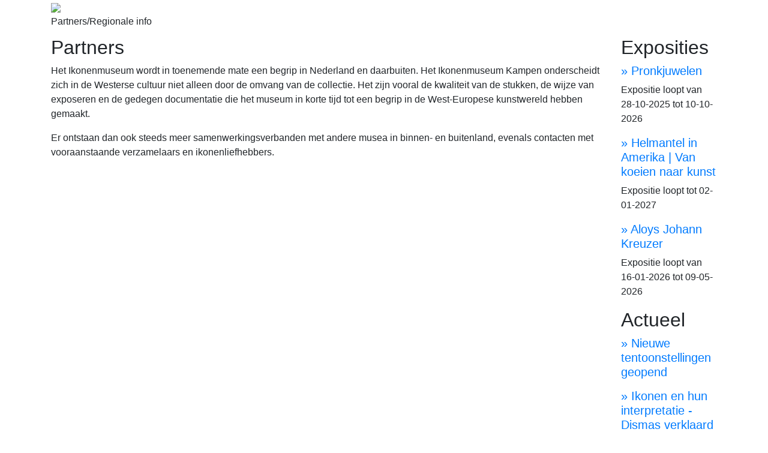

--- FILE ---
content_type: text/html; charset=utf-8
request_url: https://www.ikonenmuseumkampen.nl/steunen/partners/regionale-info
body_size: 5113
content:
<!DOCTYPE html>
<html lang="nl_NL">
<head>
    <meta charset="utf-8">

<!-- 
	This website is powered by TYPO3 - inspiring people to share!
	TYPO3 is a free open source Content Management Framework initially created by Kasper Skaarhoj and licensed under GNU/GPL.
	TYPO3 is copyright 1998-2026 of Kasper Skaarhoj. Extensions are copyright of their respective owners.
	Information and contribution at https://typo3.org/
-->


<title>Partners/Regionale info - Ikonenmuseum Kampen</title>
<meta name="generator" content="TYPO3 CMS">
<meta name="twitter:card" content="summary">


<link rel="stylesheet" href="https://cdn.jsdelivr.net/npm/bootstrap@4.5.3/dist/css/bootstrap.min.css" media="all" integrity="sha384-TX8t27EcRE3e/ihU7zmQxVncDAy5uIKz4rEkgIXeMed4M0jlfIDPvg6uqKI2xXr2" crossorigin="anonymous">
<link rel="stylesheet" href="https://fonts.googleapis.com/css?family=Ubuntu" media="all" crossorigin="anonymous">
<link rel="stylesheet" href="https://cdnjs.cloudflare.com/ajax/libs/malihu-custom-scrollbar-plugin/3.1.5/jquery.mCustomScrollbar.min.css" media="all">
<link rel="stylesheet" href="/typo3conf/ext/site_package/Resources/Public/Css/website.min.css?1754467402" media="all">
<link href="/typo3conf/ext/site_package/Resources/Public/Css/news-basic.min.css?1689078448" rel="stylesheet" >



<script src="https://code.jquery.com/jquery-3.7.0.min.js" integrity="sha256-2Pmvv0kuTBOenSvLm6bvfBSSHrUJ+3A7x6P5Ebd07/g=" crossorigin="anonymous"></script>
<script src="https://code.jquery.com/ui/1.13.1/jquery-ui.min.js" integrity="sha256-eTyxS0rkjpLEo16uXTS0uVCS4815lc40K2iVpWDvdSY=" crossorigin="anonymous"></script>
<script src="https://cdn.jsdelivr.net/npm/bootstrap@4.5.3/dist/js/bootstrap.bundle.min.js" integrity="sha384-ho+j7jyWK8fNQe+A12Hb8AhRq26LrZ/JpcUGGOn+Y7RsweNrtN/tE3MoK7ZeZDyx" crossorigin="anonymous"></script>
<script src="https://cdnjs.cloudflare.com/ajax/libs/malihu-custom-scrollbar-plugin/3.1.5/jquery.mCustomScrollbar.concat.min.js"></script>
<script src="/typo3conf/ext/site_package/Resources/Public/JavaScript/promise.min.js?1689078448"></script>
<script src="/typo3conf/ext/site_package/Resources/Public/JavaScript/fetch.min.js?1689078448"></script>
<script src="/typo3conf/ext/site_package/Resources/Public/JavaScript/idb.min.js?1689078448"></script>
<script src="/typo3conf/ext/site_package/Resources/Public/JavaScript/utility.min.js?1689078448"></script>
<script src="/typo3conf/ext/site_package/Resources/Public/JavaScript/serviceworker_registration.min.js?1705573332"></script>
<script src="/typo3conf/ext/site_package/Resources/Public/JavaScript/website.min.js?1756669485"></script>
<script src="/typo3conf/ext/site_package/Resources/Public/JavaScript/picturefill.min.js?1689078448"></script>
<script src="/typo3conf/ext/site_package/Resources/Public/JavaScript/lazysizes.min.js?1689078448"></script>
<script src="https://cdnjs.cloudflare.com/ajax/libs/popper.js/1.14.3/umd/popper.min.js" integrity="sha384-ZMP7rVo3mIykV+2+9J3UJ46jBk0WLaUAdn689aCwoqbBJiSnjAK/l8WvCWPIPm49" crossorigin="anonymous"></script>


<meta name="viewport" content="width=device-width, initial-scale=1, minimum-scale=1.0, maximum-scale=1.0" />
<meta http-equiv="X-UA-Compatible" content="IE=edge,chrome=1" />
<meta name="robots" content="index, follow" />
<meta name="googlebot" content="index, follow, max-snippet:-1, max-image-preview:large, max-video-preview:-1" />
<meta name="bingbot" content="index, follow, max-snippet:-1, max-image-preview:large, max-video-preview:-1" />
<link rel="icon" href="/favicon.ico" type="image/x-icon" />
<link rel="manifest" href="/manifest.json">
<meta name="theme-color" content="#ae9962"/>
<meta name="apple-mobile-web-app-capable" content="yes">
<meta name="apple-mobile-web-app-status-bar-style" content="black">
<meta name="apple-mobile-web-app-title" content="Ikonenmuseum">
<link rel="apple-touch-icon" href="/typo3conf/ext/site_package/Resources/Public/Icons/apple-icon-57x57.png" sizes="57x57">
<link rel="apple-touch-icon" href="/typo3conf/ext/site_package/Resources/Public/Icons/apple-icon-60x60.png" sizes="60x60">
<link rel="apple-touch-icon" href="/typo3conf/ext/site_package/Resources/Public/Icons/apple-icon-72x72.png" sizes="72x72">
<link rel="apple-touch-icon" href="/typo3conf/ext/site_package/Resources/Public/Icons/apple-icon-76x76.png" sizes="76x76">
<link rel="apple-touch-icon" href="/typo3conf/ext/site_package/Resources/Public/Icons/apple-icon-114x114.png" sizes="114x114">
<link rel="apple-touch-icon" href="/typo3conf/ext/site_package/Resources/Public/Icons/apple-icon-120x120.png" sizes="120x120">
<link rel="apple-touch-icon" href="/typo3conf/ext/site_package/Resources/Public/Icons/apple-icon-144x144.png" sizes="144x144">
<link rel="apple-touch-icon" href="/typo3conf/ext/site_package/Resources/Public/Icons/apple-icon-152x152.png" sizes="152x152">
<link rel="apple-touch-icon" href="/typo3conf/ext/site_package/Resources/Public/Icons/apple-icon-180x180.png" sizes="180x180">

<meta name="msapplication-TileImage" content="/typo3conf/ext/site_package/Resources/Public/img/Icons-app-icon-144x144.png">
<meta name="msapplication-TileColor" content="#fafafa">
<meta name="msapplication-ThemeColor" content="#ae9962">

<script type="text/javascript">
  $(document).ready(function() {
    $("#sidebar").mCustomScrollbar({
      theme: "minimal"
    });
  });
</script>
<link rel="canonical" href="https://www.ikonenmuseumkampen.nl/steunen/partners/regionale-info">
</head>
<body>
<div id="se-pre-con"></div>
<div class="wrapper">
    <div id="content">
        <div style="width:100%;margin-bottom:12px;">
<header id="detailheader" class="header container">
  <div class="header-logo">
  <a href="/home" target="_self" title="Ikonenmuseum Kampen"><img src="/typo3conf/ext/site_package/Resources/Public/img/logo.png" class="img-fluid logo" border="0" width="300" height="120"/></a>
</div>
        <div id="header-pagetitle" >
          <span>Partners/Regionale info</span>
</div>

</header>
</div>
        
    <div class="container">
        <div class="row">
            <div class="col-sm-12 col-md-8 col-lg-8 col-xl-10">
               
    

            <div id="c14" class="frame frame-default frame-type-text frame-layout-0">
                
                
                    



                
                
                    

    
        <header>
            

    
            
                

    
            <h2 class="">
                Partners
            </h2>
        



            
        



            



            



        </header>
    



                
                

    <p>Het Ikonenmuseum wordt in toenemende mate een begrip in Nederland en daarbuiten. Het Ikonenmuseum Kampen onderscheidt zich in de Westerse cultuur niet alleen door de omvang van de collectie. Het zijn vooral de kwaliteit van de stukken, de wijze van exposeren en de gedegen documentatie die het museum in korte tijd tot een begrip in de West-Europese kunstwereld hebben gemaakt.</p>
<p>Er ontstaan dan ook steeds meer samenwerkingsverbanden met andere musea in binnen- en buitenland, evenals contacten met vooraanstaande verzamelaars en ikonenliefhebbers.</p>


                
                    



                
                
                    



                
            </div>

        


            </div>
            <aside class="col-md-4 col-lg-4 col-xl-2 newscontent" >
                
    

            <div id="c40" class="frame frame-default frame-type-news_pi1 frame-layout-0">
                
                
                    



                
                
                    

    
        <header>
            

    
            
                

    
            <h2 class="">
                Exposities
            </h2>
        



            
        



            



            



        </header>
    



                
                

    
    


	


<div class="news">
	
        
                <div class="news-list-view" id="news-container-40">
                    
                        

    <div class="articletype-0" itemscope="itemscope" itemtype="http://schema.org/Article">
        <h5>
            <a class="internallink" title="Pronkjuwelen" href="/actueel/exposities/expositie/pronkjuwelen">
                <span itemprop="headline">» Pronkjuwelen</span>
            </a>
        </h5>
        <p>
        Expositie loopt van 28-10-2025 tot 10-10-2026
    </p>
</div>


                    
                        

    <div class="articletype-0" itemscope="itemscope" itemtype="http://schema.org/Article">
        <h5>
            <a class="internallink" title="Helmantel in Amerika | Van koeien naar kunst" href="/actueel/exposities/expositie/helmantel-in-amerika-van-koeien-naar-kunst">
                <span itemprop="headline">» Helmantel in Amerika | Van koeien naar kunst</span>
            </a>
        </h5>
        <p>
        Expositie loopt tot 02-01-2027
    </p>
</div>


                    
                        

    <div class="articletype-0" itemscope="itemscope" itemtype="http://schema.org/Article">
        <h5>
            <a class="internallink" title="Aloys Johann Kreuzer" href="/actueel/exposities/expositie/aloys-johann-kreuzer">
                <span itemprop="headline">» Aloys Johann Kreuzer</span>
            </a>
        </h5>
        <p>
        Expositie loopt van 16-01-2026 tot 09-05-2026
    </p>
</div>


                    
                </div>
            
    
</div>



                
                    



                
                
                    



                
            </div>

        


                 <p/>
                
    

            <div id="c7" class="frame frame-default frame-type-news_pi1 frame-layout-0">
                
                
                    



                
                
                    

    
        <header>
            

    
            
                

    
            <h2 class="">
                Actueel
            </h2>
        



            
        



            



            



        </header>
    



                
                

    
    


	


<div class="news">
	
        
                <div class="news-list-view" id="news-container-7">
                    
                        

    <div class="articletype-0" itemscope="itemscope" itemtype="http://schema.org/Article">
        <h5>
            <a class="internallink" title="Nieuwe tentoonstellingen geopend" href="/actueel/activiteiten-en-nieuws/bericht/nieuwe-tentoonstellingen-geopend">
                <span itemprop="headline">» Nieuwe tentoonstellingen geopend</span>
            </a>
        </h5>
        <p>
        
    </p>
</div>


                    
                        

    <div class="articletype-0" itemscope="itemscope" itemtype="http://schema.org/Article">
        <h5>
            <a class="internallink" title="Ikonen en hun interpretatie - Dismas verklaard" href="/actueel/activiteiten-en-nieuws/bericht/ikonen-en-hun-interpretatie-dismas-verklaard">
                <span itemprop="headline">» Ikonen en hun interpretatie - Dismas verklaard</span>
            </a>
        </h5>
        <p>
        
    </p>
</div>


                    
                        

    <div class="articletype-0" itemscope="itemscope" itemtype="http://schema.org/Article">
        <h5>
            <a class="internallink" title="Volg het Ikonenmuseum op sociale media / Follow Ikonenmuseum on social media" href="/actueel/activiteiten-en-nieuws/bericht/volg-het-ikonenmuseum-op-sociale-media-follow-ikonenmuseum-on-social-media">
                <span itemprop="headline">» Volg het Ikonenmuseum op sociale media / Follow Ikonenmuseum on social media</span>
            </a>
        </h5>
        <p>
        
    </p>
</div>


                    
                </div>
            
    
</div>



                
                    



                
                
                    



                
            </div>

        


            </aside>
        </div>
    </div>

    </div>
</div>
<div id="footer"><div class="footer-content container"><div class="row"><div class="col-12 col-sm-6 col-md-6 col-lg-3 col-xl-3"><div id="c65" class="frame frame-default frame-type-text frame-layout-0"><header><h2 class="">
                Adres
            </h2></header><p>Buiten Nieuwstraat 2<br> 8261 AV Kampen</p><p>T (038) 385 84 83<br><a href="/contact" title="e-mail naar ikonenmuseum kampen">Email</a></p><p><u><em><a href="/privacyverklaring"><u><em>Privacyverklaring</em></u></a></em></u></p></div></div><div class="col-12 col-sm-6 col-md-6 col-lg-3 col-xl-3"><div id="c136" class="frame frame-default frame-type-text frame-layout-0"><header><h3 class="">
                Openingstijden / Opening hours
            </h3></header><p>&nbsp;</p><p>Dinsdag / Tuesday 11.00-17.00</p><p>Woensdag / Wednesday&nbsp;11.00 - 17.00&nbsp;</p><p>Donderdag /&nbsp; Thursday 11.00 - 17.00</p><p>Vrijdag / Friday 11.00 - 17.00&nbsp;</p><p>Zaterdag / Saturday 11.00 - 17.00&nbsp;</p></div></div><div class="col-12 col-sm-6 col-md-6 col-lg-3 col-xl-3"><div id="c70" class="frame frame-default frame-type-text frame-layout-0"><header><h3 class="">
                Toegangsprijzen / Ticket prices
            </h3></header><p>Volwassenen: &nbsp;€ 11,00.*&nbsp;&nbsp;</p><p>CJP en Studentenkaart:&nbsp;&nbsp;€&nbsp;5,50.</p><p><strong>Gratis toegang voor:</strong></p><ul><li data-list-item-id="e59211133b547e3ac56b0160922de85b1">Museumkaart.</li><li data-list-item-id="ecc8cdfe7f399516f56ba840d6265d386">Kinderen t/m 17&nbsp;jaar.</li><li data-list-item-id="e3dba628621a13f592d06f57f6b69b849">Vrienden van het Ikonenmuseum Kampen.</li><li data-list-item-id="e05b44e751fb59a5e92a485f4d055ea5f">ICOM kaarthouders.</li></ul><p>Bestel online uw <a href="https://www.museum.nl/nl/museumkaart" target="_blank" rel="noreferrer">museumkaart</a>&nbsp;via Museum.nl&nbsp;</p><p>* bij speciale evenementen zoals Open Monumentendag kan de entreeprijs afwijken.&nbsp;</p></div></div><div class="col-12 col-sm-6 col-md-6 col-lg-3 col-xl-3"><div id="c123" class="frame frame-default frame-type-text frame-layout-0"><header><h3 class="">
                Vrienden van het museum
            </h3></header><p><em><u><a href="/vrienden-v/h-museum/nieuwsbrieven">Nieuwsbrieven.</a></u></em></p></div><div id="c214" class="frame frame-default frame-type-html frame-layout-0"><div class="enable-install collapse"><a href="#" ><img src="/typo3conf/ext/site_package/Resources/Public/img/install.png" width="36" height="36"/><span>Installeer app</span></a><svg class="info-button-install" style="display:inline-block;margin-left:12px" mlns="http://www.w3.org/2000/svg" width="32" height="32" fill="currentColor"  viewBox="0 0 16 16"><path d="M8 15A7 7 0 1 1 8 1a7 7 0 0 1 0 14m0 1A8 8 0 1 0 8 0a8 8 0 0 0 0 16"/><path d="m8.93 6.588-2.29.287-.082.38.45.083c.294.07.352.176.288.469l-.738 3.468c-.194.897.105 1.319.808 1.319.545 0 1.178-.252 1.465-.598l.088-.416c-.2.176-.492.246-.686.246-.275 0-.375-.193-.304-.533zM9 4.5a1 1 0 1 1-2 0 1 1 0 0 1 2 0"/></svg><div id="info-install-footer"><span>Installeer deze website als webapp op uw mobiel.</span></div></div><div class="enable-notifications collapse"><a href="#"><img src="/typo3conf/ext/site_package/Resources/Public/img/notification-bell.png" width="36" height="36"/><span>Meldingen ontvangen</span></a><svg class="info-button-subscribe" style="display:inline-block;margin-left:12px" xmlns="http://www.w3.org/2000/svg" width="32" height="32" fill="currentColor"  viewBox="0 0 16 16"><path d="M8 15A7 7 0 1 1 8 1a7 7 0 0 1 0 14m0 1A8 8 0 1 0 8 0a8 8 0 0 0 0 16"/><path d="m8.93 6.588-2.29.287-.082.38.45.083c.294.07.352.176.288.469l-.738 3.468c-.194.897.105 1.319.808 1.319.545 0 1.178-.252 1.465-.598l.088-.416c-.2.176-.492.246-.686.246-.275 0-.375-.193-.304-.533zM9 4.5a1 1 0 1 1-2 0 1 1 0 0 1 2 0"/><div id="info-subscribe-footer"><span>Ontvang push notificaties van het museum.</span></div></div><div class="unsubscribe-notifications collapse" ><a href="#"><img src="/typo3conf/ext/site_package/Resources/Public/img/notification-bell.png" width="36" height="36"/><span>Uitschrijven meldingen</span></a><svg class="info-button-unsubscribe" style="display:inline-block;margin-left:12px" xmlns="http://www.w3.org/2000/svg" width="32" height="32" fill="currentColor"  viewBox="0 0 16 16"><path d="M8 15A7 7 0 1 1 8 1a7 7 0 0 1 0 14m0 1A8 8 0 1 0 8 0a8 8 0 0 0 0 16"/><path d="m8.93 6.588-2.29.287-.082.38.45.083c.294.07.352.176.288.469l-.738 3.468c-.194.897.105 1.319.808 1.319.545 0 1.178-.252 1.465-.598l.088-.416c-.2.176-.492.246-.686.246-.275 0-.375-.193-.304-.533zM9 4.5a1 1 0 1 1-2 0 1 1 0 0 1 2 0"/></svg><div id="info-unsubscribe-footer"><span>Afmelden voor het ontvangen van push notificaties</span></div></div></div><h3>Volg ons:</h3><a href="https://twitter.com/ikonenmuseum" class="twitter" target="_blank" rel="noreferrer"><picture><source srcset="/typo3conf/ext/site_package/Resources/Public/img/x.webp" type="image/webp" width="32"><source srcset="/typo3conf/ext/site_package/Resources/Public/img/x.png" type="image/png" width="32"><img class="icon lazyload" data-src="/typo3conf/ext/site_package/Resources/Public/img/x.png" width="32" alt="X logo"/></picture>
  X
</a><br/><br/><a href="https://www.facebook.com/pages/Ikonenmuseum-Kampen/269255636484447" class="facebook" target="_blank" rel="noreferrer"><picture><source srcset="/typo3conf/ext/site_package/Resources/Public/img/facebook.webp" type="image/webp" width="32"><source srcset="/typo3conf/ext/site_package/Resources/Public/img/facebook.png" type="image/png" width="32"><img class="icon lazyload" data-src="/typo3conf/ext/site_package/Resources/Public/img/facebook.png" width="32" alt="Facebook logo"/></picture>
  Facebook
</a><br/><br/><a href="https://vimeo.com/ikonenmuseumkampen" class="vimeo" target="_blank" rel="noreferrer"><picture><source srcset="/typo3conf/ext/site_package/Resources/Public/img/vimeo.webp" type="image/webp" width="32"><source srcset="/typo3conf/ext/site_package/Resources/Public/img/vimeo.png" type="image/png" width="32"><img class="icon lazyload" data-src="/typo3conf/ext/site_package/Resources/Public/img/vimeo.png" width="32" alt="Vimeo logo" /></picture>
  Vimeo
</a><br/><br/><a href="https://www.instagram.com/ikonenmuseum/" class="instagram" target="_blank" rel="noreferrer"><picture><source srcset="/typo3conf/ext/site_package/Resources/Public/img/Instagram_icon.webp" type="image/webp" width="32"><source srcset="/typo3conf/ext/site_package/Resources/Public/img/Instagram_icon.png" type="image/png" width="32"><img class="icon" data-src="/typo3conf/ext/site_package/Resources/Public/img/Instagram_icon.png" width="32" alt="Instagram logo"/></picture>
  Instagram</a></div></div></div></div>

<nav id="sidebar"><div id="dismiss"><i class="icon-chevron-left"></i></div><div class="sidebar-header"><h3>Ikonenmuseum Kampen</h3></div><ul class="list-unstyled components"><li><a href="/home" target="_top">Home</a></li><li><a href="#m18" data-toggle="collapse" aria-expanded="false">Actueel</a><ul class="collapse list-unstyled" id="m18"><li><a href="/actueel/exposities">Exposities</a></li><li><a href="/actueel/activiteiten-en-nieuws">Activiteiten en nieuws</a></li><li><a href="/actueel/museum-in-de-media">Museum in de media</a></li></ul></li><li><a href="#m6" data-toggle="collapse" aria-expanded="false">Bezoeken</a><ul class="collapse list-unstyled" id="m6"><li><a href="/bezoeken/openingstijden-en-toegangsprijzen">Openingstijden en toegangsprijzen</a></li><li><a href="/bezoeken/route-en-parkeren">Route en parkeren</a></li><li><a href="/bezoeken/museumwinkel">Museumwinkel</a></li><li><a href="/bezoeken/museumcafe">Museumcafé</a></li><li><a href="/bezoeken/veelgestelde-vragen">Veelgestelde vragen</a></li><li><a href="/bezoeken/rondleidingen">Rondleidingen</a></li><li><a href="/bezoeken/bezoekersvoorwaarden">Bezoekersvoorwaarden</a></li></ul></li><li><a href="#m9" data-toggle="collapse" aria-expanded="false">Het museum</a><ul class="collapse list-unstyled" id="m9"><li><a href="/het-museum/museum">Museum</a></li><li><a href="/het-museum/ons-gebouw">Ons gebouw</a></li><li><a href="/het-museum/alexander-stichting">Alexander Stichting</a></li><li><a href="/het-museum/vrijwilligers">Vrijwilligers</a></li><li><a href="/het-museum/foto-albums">Foto albums</a></li></ul></li><li><a href="#m7" data-toggle="collapse" aria-expanded="false">Vrienden v/h museum</a><ul class="collapse list-unstyled" id="m7"><li><a href="/vrienden-v/h-museum/introductie">Introductie</a></li><li><a href="/vrienden-v/h-museum/nieuwsbrieven">Nieuwsbrieven</a></li></ul></li><li><a href="#m8" data-toggle="collapse" aria-expanded="false">Educatie</a><ul class="collapse list-unstyled" id="m8"><li><a href="/educatie/primair-onderwijs">Primair onderwijs</a></li><li><a href="/educatie/voortgezet-onderwijs">Voortgezet Onderwijs</a></li><li><a href="/educatie/project-icoons-20">Project ICOONS 2.0</a></li></ul></li><li><a href="#m58" data-toggle="collapse" aria-expanded="false">Onze Collectie</a><ul class="collapse list-unstyled" id="m58"><li><a href="/onze-collectie/vaste-collectie">Vaste collectie</a></li><li><a href="/onze-collectie/wat-zijn-ikonen">Wat zijn ikonen</a></li><li><a href="/onze-collectie/publicaties-in-boeken">Publicaties in boeken</a></li><li><a href="/onze-collectie/collectie-online">Collectie Online</a></li></ul></li><li class="active"><a href="#m11" data-toggle="collapse" aria-expanded="true">Steunen</a><ul class="list-unstyled collapse show" id="m11"><li><a href="/steunen/sponsoren">Sponsoren</a></li><li><a href="/steunen/links">Links</a></li><li class="active"><a href="/steunen/partners/regionale-info">Partners/Regionale info</a></li></ul></li><li><a href="/contact" target="_top">Contact</a></li><li><a href="/convenant-bestuurlijk-handelen" target="_top">Convenant bestuurlijk handelen</a></li></ul></nav>
<button type="button" id="sidebarCollapse" class="btn btn-info navbar-btn">
    <i class="glyphicon glyphicon-align-left"></i>
    <span>Menu</span>
</button>
<div class="overlay"></div>




</body>
</html>